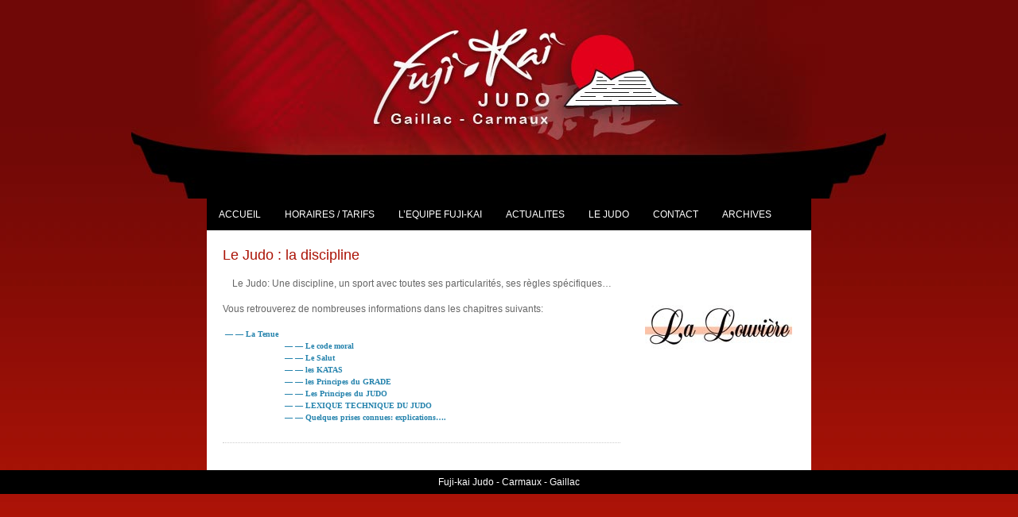

--- FILE ---
content_type: text/html; charset=UTF-8
request_url: http://www.fujikai-judo.com/presentation/le-judo-la-discipline/
body_size: 8489
content:
<!DOCTYPE html PUBLIC "-//W3C//DTD XHTML 1.0 Transitional//EN" "http://www.w3.org/TR/xhtml1/DTD/xhtml1-transitional.dtd">

<html xmlns="http://www.w3.org/1999/xhtml">

<head profile="http://gmpg.org/xfn/1">

	<title>Le Judo : la discipline </title>

	<meta http-equiv="Content-Type" content="text/html; charset=UTF-8" />

	<meta name="description" content="Bienvenue sur le site du Fuji-Kaï Judo Carmaux Gaillac">

	<meta name="keywords" content="judo, self défense, fujikai, Fuji-Kaï, gaillac, carmaux, mirandol, stage judo, location tipi, carmaux, gaillac">

	<meta name="language" content="fr" />

	<meta name="robots" content="all" />

	

	<link rel="alternate" type="application/rss+xml" title="RSS 2.0" href="http://www.fujikai-judo.com/feed/" />

	<link rel="alternate" type="text/xml" title="RSS .92" href="http://www.fujikai-judo.com/feed/rss/" />

	<link rel="alternate" type="application/atom+xml" title="Atom 0.3" href="http://www.fujikai-judo.com/feed/atom/" />

	

	<link rel="pingback" href="http://www.fujikai-judo.com/xmlrpc.php" />

	<meta name='robots' content='max-image-preview:large' />
	<style>img:is([sizes="auto" i], [sizes^="auto," i]) { contain-intrinsic-size: 3000px 1500px }</style>
	<script type="text/javascript">
/* <![CDATA[ */
window._wpemojiSettings = {"baseUrl":"https:\/\/s.w.org\/images\/core\/emoji\/16.0.1\/72x72\/","ext":".png","svgUrl":"https:\/\/s.w.org\/images\/core\/emoji\/16.0.1\/svg\/","svgExt":".svg","source":{"concatemoji":"http:\/\/www.fujikai-judo.com\/wp-includes\/js\/wp-emoji-release.min.js?ver=6.8.3"}};
/*! This file is auto-generated */
!function(s,n){var o,i,e;function c(e){try{var t={supportTests:e,timestamp:(new Date).valueOf()};sessionStorage.setItem(o,JSON.stringify(t))}catch(e){}}function p(e,t,n){e.clearRect(0,0,e.canvas.width,e.canvas.height),e.fillText(t,0,0);var t=new Uint32Array(e.getImageData(0,0,e.canvas.width,e.canvas.height).data),a=(e.clearRect(0,0,e.canvas.width,e.canvas.height),e.fillText(n,0,0),new Uint32Array(e.getImageData(0,0,e.canvas.width,e.canvas.height).data));return t.every(function(e,t){return e===a[t]})}function u(e,t){e.clearRect(0,0,e.canvas.width,e.canvas.height),e.fillText(t,0,0);for(var n=e.getImageData(16,16,1,1),a=0;a<n.data.length;a++)if(0!==n.data[a])return!1;return!0}function f(e,t,n,a){switch(t){case"flag":return n(e,"\ud83c\udff3\ufe0f\u200d\u26a7\ufe0f","\ud83c\udff3\ufe0f\u200b\u26a7\ufe0f")?!1:!n(e,"\ud83c\udde8\ud83c\uddf6","\ud83c\udde8\u200b\ud83c\uddf6")&&!n(e,"\ud83c\udff4\udb40\udc67\udb40\udc62\udb40\udc65\udb40\udc6e\udb40\udc67\udb40\udc7f","\ud83c\udff4\u200b\udb40\udc67\u200b\udb40\udc62\u200b\udb40\udc65\u200b\udb40\udc6e\u200b\udb40\udc67\u200b\udb40\udc7f");case"emoji":return!a(e,"\ud83e\udedf")}return!1}function g(e,t,n,a){var r="undefined"!=typeof WorkerGlobalScope&&self instanceof WorkerGlobalScope?new OffscreenCanvas(300,150):s.createElement("canvas"),o=r.getContext("2d",{willReadFrequently:!0}),i=(o.textBaseline="top",o.font="600 32px Arial",{});return e.forEach(function(e){i[e]=t(o,e,n,a)}),i}function t(e){var t=s.createElement("script");t.src=e,t.defer=!0,s.head.appendChild(t)}"undefined"!=typeof Promise&&(o="wpEmojiSettingsSupports",i=["flag","emoji"],n.supports={everything:!0,everythingExceptFlag:!0},e=new Promise(function(e){s.addEventListener("DOMContentLoaded",e,{once:!0})}),new Promise(function(t){var n=function(){try{var e=JSON.parse(sessionStorage.getItem(o));if("object"==typeof e&&"number"==typeof e.timestamp&&(new Date).valueOf()<e.timestamp+604800&&"object"==typeof e.supportTests)return e.supportTests}catch(e){}return null}();if(!n){if("undefined"!=typeof Worker&&"undefined"!=typeof OffscreenCanvas&&"undefined"!=typeof URL&&URL.createObjectURL&&"undefined"!=typeof Blob)try{var e="postMessage("+g.toString()+"("+[JSON.stringify(i),f.toString(),p.toString(),u.toString()].join(",")+"));",a=new Blob([e],{type:"text/javascript"}),r=new Worker(URL.createObjectURL(a),{name:"wpTestEmojiSupports"});return void(r.onmessage=function(e){c(n=e.data),r.terminate(),t(n)})}catch(e){}c(n=g(i,f,p,u))}t(n)}).then(function(e){for(var t in e)n.supports[t]=e[t],n.supports.everything=n.supports.everything&&n.supports[t],"flag"!==t&&(n.supports.everythingExceptFlag=n.supports.everythingExceptFlag&&n.supports[t]);n.supports.everythingExceptFlag=n.supports.everythingExceptFlag&&!n.supports.flag,n.DOMReady=!1,n.readyCallback=function(){n.DOMReady=!0}}).then(function(){return e}).then(function(){var e;n.supports.everything||(n.readyCallback(),(e=n.source||{}).concatemoji?t(e.concatemoji):e.wpemoji&&e.twemoji&&(t(e.twemoji),t(e.wpemoji)))}))}((window,document),window._wpemojiSettings);
/* ]]> */
</script>
<style id='wp-emoji-styles-inline-css' type='text/css'>

	img.wp-smiley, img.emoji {
		display: inline !important;
		border: none !important;
		box-shadow: none !important;
		height: 1em !important;
		width: 1em !important;
		margin: 0 0.07em !important;
		vertical-align: -0.1em !important;
		background: none !important;
		padding: 0 !important;
	}
</style>
<link rel='stylesheet' id='wp-block-library-css' href='http://www.fujikai-judo.com/wp-includes/css/dist/block-library/style.min.css?ver=6.8.3' type='text/css' media='all' />
<style id='global-styles-inline-css' type='text/css'>
:root{--wp--preset--aspect-ratio--square: 1;--wp--preset--aspect-ratio--4-3: 4/3;--wp--preset--aspect-ratio--3-4: 3/4;--wp--preset--aspect-ratio--3-2: 3/2;--wp--preset--aspect-ratio--2-3: 2/3;--wp--preset--aspect-ratio--16-9: 16/9;--wp--preset--aspect-ratio--9-16: 9/16;--wp--preset--color--black: #000000;--wp--preset--color--cyan-bluish-gray: #abb8c3;--wp--preset--color--white: #ffffff;--wp--preset--color--pale-pink: #f78da7;--wp--preset--color--vivid-red: #cf2e2e;--wp--preset--color--luminous-vivid-orange: #ff6900;--wp--preset--color--luminous-vivid-amber: #fcb900;--wp--preset--color--light-green-cyan: #7bdcb5;--wp--preset--color--vivid-green-cyan: #00d084;--wp--preset--color--pale-cyan-blue: #8ed1fc;--wp--preset--color--vivid-cyan-blue: #0693e3;--wp--preset--color--vivid-purple: #9b51e0;--wp--preset--gradient--vivid-cyan-blue-to-vivid-purple: linear-gradient(135deg,rgba(6,147,227,1) 0%,rgb(155,81,224) 100%);--wp--preset--gradient--light-green-cyan-to-vivid-green-cyan: linear-gradient(135deg,rgb(122,220,180) 0%,rgb(0,208,130) 100%);--wp--preset--gradient--luminous-vivid-amber-to-luminous-vivid-orange: linear-gradient(135deg,rgba(252,185,0,1) 0%,rgba(255,105,0,1) 100%);--wp--preset--gradient--luminous-vivid-orange-to-vivid-red: linear-gradient(135deg,rgba(255,105,0,1) 0%,rgb(207,46,46) 100%);--wp--preset--gradient--very-light-gray-to-cyan-bluish-gray: linear-gradient(135deg,rgb(238,238,238) 0%,rgb(169,184,195) 100%);--wp--preset--gradient--cool-to-warm-spectrum: linear-gradient(135deg,rgb(74,234,220) 0%,rgb(151,120,209) 20%,rgb(207,42,186) 40%,rgb(238,44,130) 60%,rgb(251,105,98) 80%,rgb(254,248,76) 100%);--wp--preset--gradient--blush-light-purple: linear-gradient(135deg,rgb(255,206,236) 0%,rgb(152,150,240) 100%);--wp--preset--gradient--blush-bordeaux: linear-gradient(135deg,rgb(254,205,165) 0%,rgb(254,45,45) 50%,rgb(107,0,62) 100%);--wp--preset--gradient--luminous-dusk: linear-gradient(135deg,rgb(255,203,112) 0%,rgb(199,81,192) 50%,rgb(65,88,208) 100%);--wp--preset--gradient--pale-ocean: linear-gradient(135deg,rgb(255,245,203) 0%,rgb(182,227,212) 50%,rgb(51,167,181) 100%);--wp--preset--gradient--electric-grass: linear-gradient(135deg,rgb(202,248,128) 0%,rgb(113,206,126) 100%);--wp--preset--gradient--midnight: linear-gradient(135deg,rgb(2,3,129) 0%,rgb(40,116,252) 100%);--wp--preset--font-size--small: 13px;--wp--preset--font-size--medium: 20px;--wp--preset--font-size--large: 36px;--wp--preset--font-size--x-large: 42px;--wp--preset--font-family--kaushan-script: kaushan-script;--wp--preset--spacing--20: 0.44rem;--wp--preset--spacing--30: 0.67rem;--wp--preset--spacing--40: 1rem;--wp--preset--spacing--50: 1.5rem;--wp--preset--spacing--60: 2.25rem;--wp--preset--spacing--70: 3.38rem;--wp--preset--spacing--80: 5.06rem;--wp--preset--shadow--natural: 6px 6px 9px rgba(0, 0, 0, 0.2);--wp--preset--shadow--deep: 12px 12px 50px rgba(0, 0, 0, 0.4);--wp--preset--shadow--sharp: 6px 6px 0px rgba(0, 0, 0, 0.2);--wp--preset--shadow--outlined: 6px 6px 0px -3px rgba(255, 255, 255, 1), 6px 6px rgba(0, 0, 0, 1);--wp--preset--shadow--crisp: 6px 6px 0px rgba(0, 0, 0, 1);}:where(body) { margin: 0; }.wp-site-blocks > .alignleft { float: left; margin-right: 2em; }.wp-site-blocks > .alignright { float: right; margin-left: 2em; }.wp-site-blocks > .aligncenter { justify-content: center; margin-left: auto; margin-right: auto; }:where(.is-layout-flex){gap: 0.5em;}:where(.is-layout-grid){gap: 0.5em;}.is-layout-flow > .alignleft{float: left;margin-inline-start: 0;margin-inline-end: 2em;}.is-layout-flow > .alignright{float: right;margin-inline-start: 2em;margin-inline-end: 0;}.is-layout-flow > .aligncenter{margin-left: auto !important;margin-right: auto !important;}.is-layout-constrained > .alignleft{float: left;margin-inline-start: 0;margin-inline-end: 2em;}.is-layout-constrained > .alignright{float: right;margin-inline-start: 2em;margin-inline-end: 0;}.is-layout-constrained > .aligncenter{margin-left: auto !important;margin-right: auto !important;}.is-layout-constrained > :where(:not(.alignleft):not(.alignright):not(.alignfull)){margin-left: auto !important;margin-right: auto !important;}body .is-layout-flex{display: flex;}.is-layout-flex{flex-wrap: wrap;align-items: center;}.is-layout-flex > :is(*, div){margin: 0;}body .is-layout-grid{display: grid;}.is-layout-grid > :is(*, div){margin: 0;}body{padding-top: 0px;padding-right: 0px;padding-bottom: 0px;padding-left: 0px;}a:where(:not(.wp-element-button)){text-decoration: underline;}:root :where(.wp-element-button, .wp-block-button__link){background-color: #32373c;border-width: 0;color: #fff;font-family: inherit;font-size: inherit;line-height: inherit;padding: calc(0.667em + 2px) calc(1.333em + 2px);text-decoration: none;}.has-black-color{color: var(--wp--preset--color--black) !important;}.has-cyan-bluish-gray-color{color: var(--wp--preset--color--cyan-bluish-gray) !important;}.has-white-color{color: var(--wp--preset--color--white) !important;}.has-pale-pink-color{color: var(--wp--preset--color--pale-pink) !important;}.has-vivid-red-color{color: var(--wp--preset--color--vivid-red) !important;}.has-luminous-vivid-orange-color{color: var(--wp--preset--color--luminous-vivid-orange) !important;}.has-luminous-vivid-amber-color{color: var(--wp--preset--color--luminous-vivid-amber) !important;}.has-light-green-cyan-color{color: var(--wp--preset--color--light-green-cyan) !important;}.has-vivid-green-cyan-color{color: var(--wp--preset--color--vivid-green-cyan) !important;}.has-pale-cyan-blue-color{color: var(--wp--preset--color--pale-cyan-blue) !important;}.has-vivid-cyan-blue-color{color: var(--wp--preset--color--vivid-cyan-blue) !important;}.has-vivid-purple-color{color: var(--wp--preset--color--vivid-purple) !important;}.has-black-background-color{background-color: var(--wp--preset--color--black) !important;}.has-cyan-bluish-gray-background-color{background-color: var(--wp--preset--color--cyan-bluish-gray) !important;}.has-white-background-color{background-color: var(--wp--preset--color--white) !important;}.has-pale-pink-background-color{background-color: var(--wp--preset--color--pale-pink) !important;}.has-vivid-red-background-color{background-color: var(--wp--preset--color--vivid-red) !important;}.has-luminous-vivid-orange-background-color{background-color: var(--wp--preset--color--luminous-vivid-orange) !important;}.has-luminous-vivid-amber-background-color{background-color: var(--wp--preset--color--luminous-vivid-amber) !important;}.has-light-green-cyan-background-color{background-color: var(--wp--preset--color--light-green-cyan) !important;}.has-vivid-green-cyan-background-color{background-color: var(--wp--preset--color--vivid-green-cyan) !important;}.has-pale-cyan-blue-background-color{background-color: var(--wp--preset--color--pale-cyan-blue) !important;}.has-vivid-cyan-blue-background-color{background-color: var(--wp--preset--color--vivid-cyan-blue) !important;}.has-vivid-purple-background-color{background-color: var(--wp--preset--color--vivid-purple) !important;}.has-black-border-color{border-color: var(--wp--preset--color--black) !important;}.has-cyan-bluish-gray-border-color{border-color: var(--wp--preset--color--cyan-bluish-gray) !important;}.has-white-border-color{border-color: var(--wp--preset--color--white) !important;}.has-pale-pink-border-color{border-color: var(--wp--preset--color--pale-pink) !important;}.has-vivid-red-border-color{border-color: var(--wp--preset--color--vivid-red) !important;}.has-luminous-vivid-orange-border-color{border-color: var(--wp--preset--color--luminous-vivid-orange) !important;}.has-luminous-vivid-amber-border-color{border-color: var(--wp--preset--color--luminous-vivid-amber) !important;}.has-light-green-cyan-border-color{border-color: var(--wp--preset--color--light-green-cyan) !important;}.has-vivid-green-cyan-border-color{border-color: var(--wp--preset--color--vivid-green-cyan) !important;}.has-pale-cyan-blue-border-color{border-color: var(--wp--preset--color--pale-cyan-blue) !important;}.has-vivid-cyan-blue-border-color{border-color: var(--wp--preset--color--vivid-cyan-blue) !important;}.has-vivid-purple-border-color{border-color: var(--wp--preset--color--vivid-purple) !important;}.has-vivid-cyan-blue-to-vivid-purple-gradient-background{background: var(--wp--preset--gradient--vivid-cyan-blue-to-vivid-purple) !important;}.has-light-green-cyan-to-vivid-green-cyan-gradient-background{background: var(--wp--preset--gradient--light-green-cyan-to-vivid-green-cyan) !important;}.has-luminous-vivid-amber-to-luminous-vivid-orange-gradient-background{background: var(--wp--preset--gradient--luminous-vivid-amber-to-luminous-vivid-orange) !important;}.has-luminous-vivid-orange-to-vivid-red-gradient-background{background: var(--wp--preset--gradient--luminous-vivid-orange-to-vivid-red) !important;}.has-very-light-gray-to-cyan-bluish-gray-gradient-background{background: var(--wp--preset--gradient--very-light-gray-to-cyan-bluish-gray) !important;}.has-cool-to-warm-spectrum-gradient-background{background: var(--wp--preset--gradient--cool-to-warm-spectrum) !important;}.has-blush-light-purple-gradient-background{background: var(--wp--preset--gradient--blush-light-purple) !important;}.has-blush-bordeaux-gradient-background{background: var(--wp--preset--gradient--blush-bordeaux) !important;}.has-luminous-dusk-gradient-background{background: var(--wp--preset--gradient--luminous-dusk) !important;}.has-pale-ocean-gradient-background{background: var(--wp--preset--gradient--pale-ocean) !important;}.has-electric-grass-gradient-background{background: var(--wp--preset--gradient--electric-grass) !important;}.has-midnight-gradient-background{background: var(--wp--preset--gradient--midnight) !important;}.has-small-font-size{font-size: var(--wp--preset--font-size--small) !important;}.has-medium-font-size{font-size: var(--wp--preset--font-size--medium) !important;}.has-large-font-size{font-size: var(--wp--preset--font-size--large) !important;}.has-x-large-font-size{font-size: var(--wp--preset--font-size--x-large) !important;}.has-kaushan-script-font-family{font-family: var(--wp--preset--font-family--kaushan-script) !important;}
:where(.wp-block-post-template.is-layout-flex){gap: 1.25em;}:where(.wp-block-post-template.is-layout-grid){gap: 1.25em;}
:where(.wp-block-columns.is-layout-flex){gap: 2em;}:where(.wp-block-columns.is-layout-grid){gap: 2em;}
:root :where(.wp-block-pullquote){font-size: 1.5em;line-height: 1.6;}
</style>
<link rel='stylesheet' id='uaf_client_css-css' href='http://www.fujikai-judo.com/wp-content/uploads/useanyfont/uaf.css?ver=1764396818' type='text/css' media='all' />
<link rel='stylesheet' id='custom-style-css' href='http://www.fujikai-judo.com/wp-content/themes/fujikaijudo/style.css?ver=2.1' type='text/css' media='all' />
<link rel="https://api.w.org/" href="http://www.fujikai-judo.com/wp-json/" /><link rel="alternate" title="JSON" type="application/json" href="http://www.fujikai-judo.com/wp-json/wp/v2/pages/199" /><link rel="EditURI" type="application/rsd+xml" title="RSD" href="http://www.fujikai-judo.com/xmlrpc.php?rsd" />
<link rel="canonical" href="http://www.fujikai-judo.com/presentation/le-judo-la-discipline/" />
<link rel='shortlink' href='http://www.fujikai-judo.com/?p=199' />
<link rel="alternate" title="oEmbed (JSON)" type="application/json+oembed" href="http://www.fujikai-judo.com/wp-json/oembed/1.0/embed?url=http%3A%2F%2Fwww.fujikai-judo.com%2Fpresentation%2Fle-judo-la-discipline%2F" />
<link rel="alternate" title="oEmbed (XML)" type="text/xml+oembed" href="http://www.fujikai-judo.com/wp-json/oembed/1.0/embed?url=http%3A%2F%2Fwww.fujikai-judo.com%2Fpresentation%2Fle-judo-la-discipline%2F&#038;format=xml" />
<style class='wp-fonts-local' type='text/css'>
@font-face{font-family:kaushan-script;font-style:normal;font-weight:400;font-display:fallback;src:url('http://www.fujikai-judo.com/wp-content/uploads/useanyfont/4072Kaushan-Script.woff2') format('woff2');}
</style>

</head>

<body>




<div class="header1">

	<div class="header2">

		<div class="header3">

			<div id="header_wrapper">

				<div id="header">

					<div id="header_container">

						<a href="http://www.fujikai-judo.com" title="Fuji-Kaï Judo | Gaillac" id="logo"></a>

						<h1><a href="http://www.fujikai-judo.com" title="Fuji-Kaï Judo | Gaillac">Fuji-Kaï Judo</a></h1>

						<div class="description">

							Gaillac
						</div>

					</div>

				</div>

			</div>

		</div>

	</div>

</div>



<div class="mainmenu1">

	<div class="mainmenu2">

		<div class="mainmenu3">

			<div id="mainmenu_wrapper">

				<div id="mainmenu">

					<div class="main-menu"><ul id="menu-menu-principal" class="menu"><li id="menu-item-4776" class="menu-item menu-item-type-custom menu-item-object-custom menu-item-home menu-item-4776"><a href="http://www.fujikai-judo.com/">ACCUEIL</a></li>
<li id="menu-item-4778" class="menu-item menu-item-type-post_type menu-item-object-page menu-item-4778"><a href="http://www.fujikai-judo.com/a-propos/nos-differents-cours/">HORAIRES / TARIFS</a></li>
<li id="menu-item-4781" class="menu-item menu-item-type-post_type menu-item-object-page menu-item-4781"><a href="http://www.fujikai-judo.com/a-propos/nos-profs-nos-dirigeants/lequipe-fuji-kai/">L&rsquo;EQUIPE FUJI-KAI</a></li>
<li id="menu-item-5209" class="menu-item menu-item-type-post_type menu-item-object-page menu-item-5209"><a href="http://www.fujikai-judo.com/articles/">ACTUALITES</a></li>
<li id="menu-item-4783" class="menu-item menu-item-type-post_type menu-item-object-page current-page-ancestor current-menu-ancestor current-menu-parent current-page-parent current_page_parent current_page_ancestor menu-item-has-children menu-item-4783"><a href="http://www.fujikai-judo.com/presentation/">LE JUDO</a>
<ul class="sub-menu">
	<li id="menu-item-4784" class="menu-item menu-item-type-post_type menu-item-object-page menu-item-has-children menu-item-4784"><a href="http://www.fujikai-judo.com/presentation/historique/">Historique</a>
	<ul class="sub-menu">
		<li id="menu-item-4785" class="menu-item menu-item-type-post_type menu-item-object-page menu-item-4785"><a href="http://www.fujikai-judo.com/presentation/historique/biographie-de-jigoro-kano-shihan/">Biographie de Jigoro Kano Shihan</a></li>
		<li id="menu-item-4786" class="menu-item menu-item-type-post_type menu-item-object-page menu-item-4786"><a href="http://www.fujikai-judo.com/presentation/historique/dates-clefs-du-judo/">Dates Clefs du Judo</a></li>
		<li id="menu-item-4787" class="menu-item menu-item-type-post_type menu-item-object-page menu-item-4787"><a href="http://www.fujikai-judo.com/presentation/historique/larrivee-du-judo-en-france/">L’arrivée du Judo en France</a></li>
		<li id="menu-item-4862" class="menu-item menu-item-type-post_type menu-item-object-page menu-item-4862"><a href="http://www.fujikai-judo.com/presentation/historique/championnats-du-monde-de-judo-wikipedia/">Championnats du monde de judo (wikipedia)</a></li>
	</ul>
</li>
	<li id="menu-item-4788" class="menu-item menu-item-type-post_type menu-item-object-page current-menu-item page_item page-item-199 current_page_item menu-item-has-children menu-item-4788"><a href="http://www.fujikai-judo.com/presentation/le-judo-la-discipline/" aria-current="page">Le Judo : la discipline</a>
	<ul class="sub-menu">
		<li id="menu-item-4789" class="menu-item menu-item-type-post_type menu-item-object-page menu-item-4789"><a href="http://www.fujikai-judo.com/presentation/le-judo-la-discipline/les-principes-du-judo/">Les Principes du JUDO</a></li>
		<li id="menu-item-4865" class="menu-item menu-item-type-post_type menu-item-object-page menu-item-4865"><a href="http://www.fujikai-judo.com/presentation/le-judo-la-discipline/quelques-techniques-judo-illustrees-par-grade/">Quelques Techniques Judo Illustrées par grade</a></li>
		<li id="menu-item-4866" class="menu-item menu-item-type-post_type menu-item-object-page menu-item-4866"><a href="http://www.fujikai-judo.com/presentation/le-judo-la-discipline/les-principes-du-grade/">les Principes du GRADE</a></li>
		<li id="menu-item-4868" class="menu-item menu-item-type-post_type menu-item-object-page menu-item-4868"><a href="http://www.fujikai-judo.com/presentation/le-judo-la-discipline/le-code-moral/">Le code moral</a></li>
		<li id="menu-item-4867" class="menu-item menu-item-type-post_type menu-item-object-page menu-item-4867"><a href="http://www.fujikai-judo.com/presentation/le-judo-la-discipline/la-tenue/">La Tenue</a></li>
		<li id="menu-item-4869" class="menu-item menu-item-type-post_type menu-item-object-page menu-item-4869"><a href="http://www.fujikai-judo.com/presentation/le-judo-la-discipline/le-salut/">Le Salut</a></li>
		<li id="menu-item-4864" class="menu-item menu-item-type-post_type menu-item-object-page menu-item-4864"><a href="http://www.fujikai-judo.com/presentation/le-judo-la-discipline/les-katas/">les KATAS</a></li>
		<li id="menu-item-4863" class="menu-item menu-item-type-post_type menu-item-object-page menu-item-4863"><a href="http://www.fujikai-judo.com/presentation/le-judo-la-discipline/quelques-prises-connues-explications/">Quelques prises connues : explications…</a></li>
		<li id="menu-item-4870" class="menu-item menu-item-type-post_type menu-item-object-page menu-item-4870"><a href="http://www.fujikai-judo.com/presentation/le-judo-la-discipline/lexique-technique-du-judo/">LEXIQUE</a></li>
	</ul>
</li>
	<li id="menu-item-4791" class="menu-item menu-item-type-post_type menu-item-object-page menu-item-4791"><a href="http://www.fujikai-judo.com/la-competition/arbitrage/">ARBITRAGE</a></li>
	<li id="menu-item-4855" class="menu-item menu-item-type-post_type menu-item-object-page menu-item-has-children menu-item-4855"><a href="http://www.fujikai-judo.com/presentation/jeux-judo/">JUDO LUDIQUE</a>
	<ul class="sub-menu">
		<li id="menu-item-4858" class="menu-item menu-item-type-post_type menu-item-object-page menu-item-4858"><a href="http://www.fujikai-judo.com/presentation/jeux-judo/quizz/">Quizz</a></li>
		<li id="menu-item-4856" class="menu-item menu-item-type-post_type menu-item-object-page menu-item-4856"><a href="http://www.fujikai-judo.com/presentation/jeux-judo/timbres-de-collection-judo/">Timbres de collection Judo</a></li>
		<li id="menu-item-4857" class="menu-item menu-item-type-post_type menu-item-object-page menu-item-4857"><a href="http://www.fujikai-judo.com/presentation/jeux-judo/coloriages-fuji-kai/">Coloriages Fuji Kaï</a></li>
		<li id="menu-item-4859" class="menu-item menu-item-type-post_type menu-item-object-page menu-item-4859"><a href="http://www.fujikai-judo.com/presentation/jeux-judo/dictons/">Dictons</a></li>
		<li id="menu-item-4860" class="menu-item menu-item-type-post_type menu-item-object-page menu-item-4860"><a href="http://www.fujikai-judo.com/presentation/jeux-judo/apprendre-a-compter-japonais/">Apprendre à compter japonais</a></li>
	</ul>
</li>
</ul>
</li>
<li id="menu-item-5292" class="menu-item menu-item-type-post_type menu-item-object-page menu-item-5292"><a href="http://www.fujikai-judo.com/contact/">CONTACT</a></li>
<li id="menu-item-4845" class="menu-item menu-item-type-post_type menu-item-object-page menu-item-has-children menu-item-4845"><a href="http://www.fujikai-judo.com/animations-judo/archives/">ARCHIVES</a>
<ul class="sub-menu">
	<li id="menu-item-4899" class="menu-item menu-item-type-post_type menu-item-object-page menu-item-has-children menu-item-4899"><a href="http://www.fujikai-judo.com/photos-archives-judo-fuji-kai/">PHOTOS</a>
	<ul class="sub-menu">
		<li id="menu-item-4894" class="menu-item menu-item-type-post_type menu-item-object-page menu-item-4894"><a href="http://www.fujikai-judo.com/photos-archives-judo-fuji-kai/photos-archives-2009-a-2011/">Photos archives 2009 à 2011</a></li>
		<li id="menu-item-4897" class="menu-item menu-item-type-post_type menu-item-object-page menu-item-4897"><a href="http://www.fujikai-judo.com/photos-archives-judo-fuji-kai/photos-23-novembre-2008/">Photos 23 Novembre 2008</a></li>
		<li id="menu-item-4895" class="menu-item menu-item-type-post_type menu-item-object-page menu-item-4895"><a href="http://www.fujikai-judo.com/photos-archives-judo-fuji-kai/photos-archives-2000-a-2008/">Photos archives 2000 à 2008</a></li>
		<li id="menu-item-4898" class="menu-item menu-item-type-post_type menu-item-object-page menu-item-4898"><a href="http://www.fujikai-judo.com/photos-archives-judo-fuji-kai/photos-archives/">Photos archives 1968 à 2000</a></li>
	</ul>
</li>
	<li id="menu-item-4815" class="menu-item menu-item-type-post_type menu-item-object-page menu-item-has-children menu-item-4815"><a href="http://www.fujikai-judo.com/animations-judo/archives/calendrier-fuji-kai/">Calendrier par club</a>
	<ul class="sub-menu">
		<li id="menu-item-4794" class="menu-item menu-item-type-post_type menu-item-object-page menu-item-4794"><a href="http://www.fujikai-judo.com/la-competition/calendrier-club-2012-2013/">Calendrier Club 2012 2013</a></li>
	</ul>
</li>
	<li id="menu-item-4848" class="menu-item menu-item-type-post_type menu-item-object-page menu-item-4848"><a href="http://www.fujikai-judo.com/animations-judo/archives/demonstration-katas-mirandol/">Démonstration KATAS Mirandol 2008</a></li>
	<li id="menu-item-4849" class="menu-item menu-item-type-post_type menu-item-object-page menu-item-4849"><a href="http://www.fujikai-judo.com/animations-judo/archives/introduction-dhorace-1er-professeur-du-club-a-pichery/">Introduction d’Horace 1er professeur du club à Pichery</a></li>
	<li id="menu-item-4850" class="menu-item menu-item-type-post_type menu-item-object-page menu-item-4850"><a href="http://www.fujikai-judo.com/animations-judo/archives/participation-a-la-fete-des-sports/">Participation à la fête des sports</a></li>
	<li id="menu-item-4851" class="menu-item menu-item-type-post_type menu-item-object-page menu-item-4851"><a href="http://www.fujikai-judo.com/animations-judo/archives/queslques-podiums-depuis-la-rentree/">Quelques Podiums en 2008 2009</a></li>
	<li id="menu-item-4852" class="menu-item menu-item-type-post_type menu-item-object-page menu-item-4852"><a href="http://www.fujikai-judo.com/animations-judo/archives/resultats-2007-2008/">Résultats 2007 2008</a></li>
</ul>
</li>
</ul></div>
				</div>

			</div>

			<div id="infobox_wrapper">

				<div id="infobox">

					
						This text may be edited by adding a text widget to the 'Mainmenu shadow' widget area.

					
				</div>

			</div>

		</div>

	</div>

</div>



<div class="wrapper2">

	<div class="wrapper3">

		<div class="wrapper4">

			<div id="contentwrapper_outer">

				<div id="contentwrapper">






<div id="sidebar_right">

	<!-- Widget -->
	
	<!-- Flashfader -->
	
	<!-- Carousel -->
		<div class="side-carousel">
		<ul class="carousel-items"><li class="carousel-item"><img src="http://www.fujikai-judo.com/wp-content/themes/fujikaijudo/slider/1229442695.jpg" alt="1229442695.jpg"/></li><li class="carousel-item"><img src="http://www.fujikai-judo.com/wp-content/themes/fujikaijudo/slider/1229680333.jpg" alt="1229680333.jpg"/></li><li class="carousel-item"><img src="http://www.fujikai-judo.com/wp-content/themes/fujikaijudo/slider/1229442702.jpg" alt="1229442702.jpg"/></li><li class="carousel-item"><img src="http://www.fujikai-judo.com/wp-content/themes/fujikaijudo/slider/1229442718.jpg" alt="1229442718.jpg"/></li><li class="carousel-item"><img src="http://www.fujikai-judo.com/wp-content/themes/fujikaijudo/slider/1287176049.jpg" alt="1287176049.jpg"/></li><li class="carousel-item"><img src="http://www.fujikai-judo.com/wp-content/themes/fujikaijudo/slider/1403639655.jpg" alt="1403639655.jpg"/></li><li class="carousel-item"><img src="http://www.fujikai-judo.com/wp-content/themes/fujikaijudo/slider/1229442731.jpg" alt="1229442731.jpg"/></li></ul>
	</div>
	
</div>

	<div id="maincontent">
  	
  	<div class="post">
			<h2><a href="http://www.fujikai-judo.com/presentation/le-judo-la-discipline/" rel="bookmark" title="Permanent Link to Le Judo : la discipline">Le Judo : la discipline</a></h2>
			<div class="postcontent">
				
<p style="text-align: center;">Le Judo: Une discipline, un sport avec toutes ses particularités, ses règles spécifiques&#8230;</p>
<p>Vous retrouverez de nombreuses informations dans les chapitres suivants:</p>
<table class="widefat" border="0">
<tbody>
<tr id="page-419" class="alternate">
<td><strong>       <a class="row-title" title="Modifier &quot;La Tenue&quot;" href="http://www.fujikai-judo.com//wp-admin/page.php?action=edit&amp;post=419"><span style="font-size: x-small; color: #2583ad;">— — La Tenue</span></a></strong></td>
<td><a href="http://www.fujikai-judo.com//wp-admin/edit-pages.php?author=1"></a></td>
<td class="num"></td>
<td><a title="Voir &quot;La Tenue&quot;" rel="permalink" href="http://www.fujikai-judo.com//?page_id=419"></a></td>
</tr>
<tr id="page-467">
<th class="check-column" scope="row"></th>
<td><abbr title="2008/11/18 23:06:40" /></td>
<td><strong><a class="row-title" title="Modifier &quot;Le code moral&quot;" href="http://www.fujikai-judo.com//wp-admin/page.php?action=edit&amp;post=467"><span style="font-size: x-small; color: #2583ad;">— — Le code moral</span></a></strong></td>
<td><a href="http://www.fujikai-judo.com//wp-admin/edit-pages.php?author=1"></a></td>
<td class="num"></td>
<td><a title="Voir &quot;Le code moral&quot;" rel="permalink" href="http://www.fujikai-judo.com//?page_id=467"></a></td>
</tr>
<tr id="page-386" class="alternate">
<th class="check-column" scope="row"></th>
<td><abbr title="2008/11/14 11:46:51" /></td>
<td><strong><a class="row-title" title="Modifier &quot;Le Salut&quot;" href="http://www.fujikai-judo.com//wp-admin/page.php?action=edit&amp;post=386"><span style="font-size: x-small; color: #2583ad;">— — Le Salut</span></a></strong></td>
<td><a href="http://www.fujikai-judo.com//wp-admin/edit-pages.php?author=1"></a></td>
<td class="num"></td>
<td><a title="Voir &quot;Le Salut&quot;" rel="permalink" href="http://www.fujikai-judo.com//?page_id=386"></a></td>
</tr>
<tr id="page-201">
<th class="check-column" scope="row"></th>
<td><abbr title="2008/11/13 1:56:35" /></td>
<td><strong><a class="row-title" title="Modifier &quot;les KATAS&quot;" href="http://www.fujikai-judo.com//wp-admin/page.php?action=edit&amp;post=201"><span style="font-size: x-small; color: #2583ad;">— — les KATAS</span></a></strong></td>
<td><a href="http://www.fujikai-judo.com//wp-admin/edit-pages.php?author=1"></a></td>
<td class="num"></td>
<td><a title="Voir &quot;les KATAS&quot;" rel="permalink" href="http://www.fujikai-judo.com//?page_id=201"></a></td>
</tr>
<tr id="page-425" class="alternate">
<th class="check-column" scope="row"></th>
<td><abbr title="2008/11/17 10:02:57" /></td>
<td><strong><a class="row-title" title="Modifier &quot;les Principes du GRADE&quot;" href="http://www.fujikai-judo.com//wp-admin/page.php?action=edit&amp;post=425"><span style="font-size: x-small; color: #2583ad;">— — les Principes du GRADE</span></a></strong></td>
<td><a href="http://www.fujikai-judo.com//wp-admin/edit-pages.php?author=1"></a></td>
<td class="num"></td>
<td><a title="Voir &quot;les Principes du GRADE&quot;" rel="permalink" href="http://www.fujikai-judo.com//?page_id=425"></a></td>
</tr>
<tr id="page-396">
<th class="check-column" scope="row"></th>
<td><abbr title="2008/11/14 11:52:31" /></td>
<td><strong><a class="row-title" title="Modifier &quot;Les Principes du JUDO&quot;" href="http://www.fujikai-judo.com//wp-admin/page.php?action=edit&amp;post=396"><span style="font-size: x-small; color: #2583ad;">— — Les Principes du JUDO</span></a></strong></td>
<td><a href="http://www.fujikai-judo.com//wp-admin/edit-pages.php?author=1"></a></td>
<td class="num"></td>
<td><a title="Voir &quot;Les Principes du JUDO&quot;" rel="permalink" href="http://www.fujikai-judo.com//?page_id=396"></a></td>
</tr>
<tr id="page-402" class="alternate">
<th class="check-column" scope="row"></th>
<td><abbr title="2008/11/14 11:56:55" /></td>
<td><strong><a class="row-title" title="Modifier &quot;LEXIQUE TECHNIQUE DU JUDO&quot;" href="http://www.fujikai-judo.com//wp-admin/page.php?action=edit&amp;post=402"><span style="font-size: x-small; color: #2583ad;">— — LEXIQUE TECHNIQUE DU JUDO</span></a></strong></td>
<td><a href="http://www.fujikai-judo.com//wp-admin/edit-pages.php?author=1"></a></td>
<td class="num"></td>
<td><a title="Voir &quot;LEXIQUE TECHNIQUE DU JUDO&quot;" rel="permalink" href="http://www.fujikai-judo.com//?page_id=402"></a></td>
</tr>
<tr id="page-434">
<th class="check-column" scope="row"></th>
<td><abbr title="2008/11/14 16:59:37" /></td>
<td><strong><a class="row-title" title="Modifier &quot;Quelques prises connues: explications….&quot;" href="http://www.fujikai-judo.com//wp-admin/page.php?action=edit&amp;post=434"><span style="font-size: x-small; color: #2583ad;">— — Quelques prises connues: explications….</span></a></strong></td>
</tr>
</tbody>
</table>

			</div>
			<div class="postinfo">
				
			</div>
		</div>
		
		
		
		
		<div class="nextprevpage"></div>
		
	</div>

					<div class="clear"></div>
				</div>
			</div>
		</div>
	</div>
</div>


<div class="footer1">
	<div class="footer2">
		<div class="footer3">
			<div id="footer">
				<!-- PLEASE DO NOT REMOVE THE FOOTER LINKS -->
				Fuji-kai Judo - Carmaux - Gaillac
			</div>
		</div>
	</div>
</div>

<script type="speculationrules">
{"prefetch":[{"source":"document","where":{"and":[{"href_matches":"\/*"},{"not":{"href_matches":["\/wp-*.php","\/wp-admin\/*","\/wp-content\/uploads\/*","\/wp-content\/*","\/wp-content\/plugins\/*","\/wp-content\/themes\/fujikaijudo\/*","\/*\\?(.+)"]}},{"not":{"selector_matches":"a[rel~=\"nofollow\"]"}},{"not":{"selector_matches":".no-prefetch, .no-prefetch a"}}]},"eagerness":"conservative"}]}
</script>

</body>
</html>



--- FILE ---
content_type: text/css
request_url: http://www.fujikai-judo.com/wp-content/themes/fujikaijudo/style.css?ver=2.1
body_size: 2785
content:
/*



	Theme Name: Fuji-Kai Judo

	Theme URI:

	Description: Theme Fuji-Kai Judo

	Version: 2.2

	Author:

	Author URI:









*/





body {background: #b81506 url('images/background_page.jpg') 0 0 repeat-x; margin:0;padding:0}



* html .post{height:1%}



#header_wrapper {margin:0 auto; width:950px; height:250px; padding:0; }

#header {height:250px; width:950px; background:url('images/bandeau_header.jpg') 0 0 no-repeat #ffffff;}

#header_container {margin:0 auto;width:85%}

#logo {display:block;margin:0 auto 0 0;position:relative;top:15px; left: 250px;width:400px;height:161px; z-index: 100;}



.description {display:none}



#infobox_wrapper {width:100%;background-color:#1E85D9; display: none;}

#infobox {margin:0 auto;width:85%	;font-family:verdana,sans-serif;font-size:0.75em;color:#FFFFFF;font-weight:normal;font-style:normal;text-decoration:none;letter-spacing:0em;line-height:1.5em;padding:30px 10px}

#infobox #searchform {float:right}

#infobox li {font-family:verdana,sans-serif;font-size:1em;color:#FFFFFF;font-weight:normal;font-style:normal;text-decoration:none;letter-spacing:0em}

#infobox a {color:#FFFFFF;text-decoration:none}

#infobox h3 {font-family:verdana,sans-serif;font-size:1.2em;color:#FFFFFF;font-weight:normal;font-style:normal;text-decoration:none;letter-spacing:0em}



h1 {display:none}

h1 a {color:#FFFFFF;text-decoration:none}

h1 a:hover {color:#FFFFFF;text-decoration:none}



#mainmenu_wrapper {width:100%; height:40px;}

#mainmenu {background-color:#000000;}
#mainmenu .main-menu { height:40px; }

#mainmenu, #mainmenu_multilevel {width:760px; margin:0 auto;}



#mainmenu ul {margin:0;padding:0;list-style:none;
	-webkit-transition:opacity .4s ease;
	   -moz-transition:opacity .4s ease;
	    -ms-transition:opacity .4s ease;
	        transition:opacity .4s ease; }

#mainmenu li {z-index:10;letter-spacing:0em;font-weight:normal;font-size:12px;margin:0;padding:0;float:left;font-family:verdana,sans-serif;position:relative;
	-webkit-transition:opacity .4s ease, background .2s ease;
	   -moz-transition:opacity .4s ease, background .2s ease;
	    -ms-transition:opacity .4s ease, background .2s ease;
	        transition:opacity .4s ease, background .2s ease; }

#mainmenu li:hover,#mainmenu li.sfhover {background:#000000;}

#mainmenu li a {text-decoration:none;display:block;padding:0 15px;line-height:40px;color:#ffffff}

#mainmenu li a:hover {text-decoration:none;color:#ffffff}



#mainmenu ul ul {position:absolute;left:-999em;width:120px;opacity:0;}

#mainmenu li:hover ul,#mainmenu li.sfhover ul {left:auto;opacity:1;}
#mainmenu li:hover ul ul {opacity:0;}

#mainmenu ul ul li a {padding:4px 10px;text-transform:normal;}

#mainmenu ul ul li {z-index:10;width:120px;background:#000000;font-family:helvetica,sans-serif;font-size:12px;font-weight:normal;font-style:normal;border-top:1px solid #cccccc;}
#mainmenu ul ul ul li:first-of-type {border-top-width:0;}
#mainmenu ul ul ul li {border-left:1px solid #cccccc;}

#mainmenu ul ul li a {line-height:1.5em;color:#fff;text-decoration:none}

#mainmenu ul ul li:hover a,#mainmenu ul ul li.sfhover a {color:#FFFFFF;text-decoration:none}

#mainmenu ul ul li:hover li a,#mainmenu ul ul li.sfhover li a {/*color:#666666;*/}

#mainmenu ul ul li:hover li a:hover,#mainmenu ul ul li.sfhover li a:hover {color:#FFFFFF}

#mainmenu ul ul li:hover,#mainmenu ul ul li.sfhover {background:#700806;}

#mainmenu ul ul ul li {font-size:1em;opacity:1;}
#mainmenu ul ul ul,
#mainmenu ul ul ul ul {position:absolute;margin-left:-999em;top:0;width:120px;opacity:0;}
#mainmenu ul ul ul ul li {opacity:0;}
#mainmenu ul ul ul li:hover ul li {opacity:1;}

#mainmenu li li:hover ul,#mainmenu li li.sfhover ul,#mainmenu li li li:hover ul,#mainmenu li li li.sfhover ul {margin-left:120px;margin-top:0;opacity:1;}

#mainmenu ul ul li:hover li a,#mainmenu ul ul li.sfhover li a {text-decoration:none}

#mainmenu ul ul li li:hover a,#mainmenu ul ul li li.sfhover a {color:#FFFFFF;text-decoration:none}





#sidebar_left {float:left;position:relative;left:-0px;width:200px;margin-left:-220px;padding:0 10px 10px 10px; display: none;}

#sidebar_right {float:right; position:relative; width: 200px; right:-1px; margin-right:-500px; padding:10px;}

#sidebar_left, #sidebar_right {color:#666666;display:inline; width:200px; margin-right:0;}

#sidebar_left div, #sidebar_right div {font-size:0.75em;color:#666666;font-family:;;font-style:normal}

#sidebar_left div a, #sidebar_right div a {color:#ab1306;text-decoration:none}



#sidebar_left div a:hover, #sidebar_right div a:hover {color:#866b62;text-decoration:underlined}



#sidebar_left li a,#sidebar_right li a {text-decoration:none;color:#ab1306;height:100%;padding:0em 0;line-height:1.5em;padding:0 px;color:#666666;background:}

#sidebar_left li a:hover,#sidebar_right li a:hover {color:#866b62;text-decoration:underline;background:}

#sidebar_left li,#sidebar_right li {font-family:;font-size:0.75em;color:#666666;}

#sidebar_left li li,#sidebar_right li li {font-size:1em;color:#666666;font-family:helvetica,sans-serif;padding:0px}

#sidebar_left ul,#sidebar_right ul {list-style-type:none}

#sidebar_left p, #sidebar_right p, #maincontent p {letter-spacing:0em;line-height:1.375em;padding:0.1875em 0 0.1875em 0;font-size:0.75em;color:#666666;font-family:helvetica,sans-serif}

#sidebar_left ul, #maincontent ul, #sidebar_right ul {margin:0;padding:0}

#sidebar_left, #sidebar_right {color:#666666;font-family:helvetica,sans-serif}

#sidebar_left input#s {width:100%}

#sidebar_left h3, #sidebar_right h3 {margin:0;padding:0.75em 0 0.75em 0;font-weight:normal;font-size:1.125em;color:#ab1306;font-family:tahoma,geneva,sans-serif;letter-spacing:0em;line-height:1.125em;background:}

#sidebar_left h3 a, sidebar_right h3 a {color:#ab1306;text-decoration:none;}

#sidebar_left h3 a:hover, sidebar_right h3 a:hover {color:#ab1306;text-decoration:underline;}

@keyframes carouselFade
	{
	0%   { opacity: 0; z-index: 100; }
	10%  { opacity: 1; }
	50%  { opacity: 1; }
	100% { opacity: 0; z-index: 1; }
	}
.side-carousel { margin:20px 0 0 0; overflow:hidden; }
.carousel-items { position:relative; width:auto; min-height:200px; }
.carousel-items .carousel-item { position:absolute; top:0; left:0; right:15px; opacity:0; animation-name:carouselFade; animation-duration:9s; animation-iteration-count:infinite; }
.carousel-items .carousel-item img { width:100%; height:auto; border-width:0; padding:0; }
.carousel-items .carousel-item:nth-child(1) { animation-delay:0s; }
.carousel-items .carousel-item:nth-child(2) { animation-delay:3s; }
.carousel-items .carousel-item:nth-child(3) { animation-delay:6s; }
.carousel-items .carousel-item:nth-child(4) { animation-delay:9s; }
.carousel-items .carousel-item:nth-child(5) { animation-delay:12s; }
.carousel-items .carousel-item:nth-child(6) { animation-delay:15s; }
.carousel-items .carousel-item:nth-child(7) { animation-delay:18s; }
.carousel-items .carousel-item:nth-child(8) { animation-delay:21s; }
.carousel-items .carousel-item:nth-child(9) { animation-delay:24s; }
.carousel-items .carousel-item:nth-child(10) { animation-delay:27s; }
.carousel-items .carousel-item:nth-child(11) { animation-delay:30s; }
.carousel-items .carousel-item:nth-child(12) { animation-delay:33s; }
.carousel-items .carousel-item:nth-child(13) { animation-delay:36s; }
.carousel-items .carousel-item:nth-child(14) { animation-delay:39s; }
.carousel-items .carousel-item:nth-child(15) { animation-delay:42s; }
.carousel-items .carousel-item:nth-child(16) { animation-delay:45s; }
.carousel-items .carousel-item:nth-child(17) { animation-delay:48s; }
.carousel-items .carousel-item:nth-child(18) { animation-delay:51s; }
.carousel-items .carousel-item:nth-child(19) { animation-delay:54s; }
.carousel-items .carousel-item:nth-child(20) { animation-delay:57s; }

h2 {margin:0;padding:0.625em 0 0.1875em 0;font-weight:normal;font-size:1.125em;color:#151515;font-family:tahoma,geneva,sans-serif;letter-spacing:0em;line-height:1.125em}

h3 {margin:0;padding:0.625em 0 0.375em 0;font-weight:bold;font-size:0.875em;color:#151515;font-family:tahoma,geneva,sans-serif;letter-spacing:0em;line-height:0.875em}

h4 {margin:0;padding:0.4375em 0 0.25em 0;font-weight:bold;font-size:0.875em;color:#151515;font-family:tahoma,geneva,sans-serif;letter-spacing:0em;line-height:0.875em}

h5 {margin:0;padding:0.375em 0 0.1875em 0;font-weight:bold;font-size:0.75em;color:#151515;font-family:tahoma,geneva,sans-serif;letter-spacing:0em;line-height:0.75em}

h6 {margin:0;padding:0.375em 0 0.1875em 0;font-weight:normal;font-size:0.75em;color:#151515;font-family:tahoma,geneva,sans-serif;letter-spacing:0em;line-height:0.75em}



h2 a {color:#ab1306;text-decoration:none;}

h2 a:hover {color:#ab1306;text-decoration:underline;}

h3 a {color:#ab1306;text-decoration:none;}

h3 a:hover {color:#ab1306;text-decoration:underline;}

h4 a {color:#ab1306;text-decoration:none;}

h4 a:hover {color:#ab1306;text-decoration:underline;}

h5 a {color:#ab1306;text-decoration:none;}

h5 a:hover {color:#ab1306;text-decoration:underline;}

h6 a {color:#ab1306;text-decoration:none;}

h6 a:hover {color:#ab1306;text-decoration:underline;}

a, p a {color:#ab1306;text-decoration:none;}

a:hover, p a:hover {color:#477EED;text-decoration:underline;}



.wrapper2 {min-width:760px; margin:0 auto; width:760px;}

#contentwrapper {margin:0; background-color:#FFF;}

#contentwrapper_outer {}

#maincontent {position:relative;padding:10px 10px 10px 20px ;background:#ffffff; width: 500px;}



.footer1 {width:100%

}

#footer {text-align:center;margin:0 auto;width:100%;height:2.5em;clear:both;background-color:#000000;letter-spacing:0em; line-height:2.5em;font-family:helvetica,sans-serif;font-size:0.75em;color:#FFFFFF;min-width:85px}

#footer a {color:#FFFFFF;text-decoration:none}

#footer a:hover {color:#FFFFFF;text-decoration:underline}



.clear{overflow:hidden;clear:both}

.post {padding:0 0 20px 0;border-bottom:1px dotted #cccccc;overflow:hidden}

.post li {letter-spacing:0em;line-height:1.375em;padding:0.1875em 0 0.1875em 0;font-size:0.75em;color:#666666;font-family:helvetica,sans-serif}

.post ul li {margin-left:20px}

.postinfo {padding:0.15em 0 0.15em 0;font-size:0.6em;color:#666666;font-family:helvetica,sans-serif}



#comment {width:90%}

.commentslist {padding:0;list-style:none;margin:10px 0 0 0;padding-top:10px;border-top:1px solid #cccccc;font-size:0.9em}

.commentslist .alt {background:#eeeeee}

.commentslist .alt p {background:#eeeeee}

.commentslist img {float:right;margin:10px 10px 0 10px;width:60px;height:60px}

.commentslist p {margin:0 10px 10px 10px;background:transparent;color:#888888;font-size:0.7em}

.commentslist li {min-height:85px}

#respond {border-top:1px solid #cccccc;padding-top:30px}



.nextprevpage {margin:10px 0;text-align:center;letter-spacing:0em;line-height:1.375em;padding:0.1875em 0 0.1875em 0;font-size:0.75em;color:#666666;font-family:helvetica,sans-serif}

img {border:1px solid #cccccc;padding:2px}

img.wp-smiley {border:none}



a:hover img {border:1px solid #aaaaaa;padding:2px}

a img {border:1px solid #cccccc;padding:2px}

.wp-caption img {margin:0;padding:2px}



.aligncenter, div.aligncenter {display:block;margin-left:auto;margin-right:auto}

.alignleft {float:left;margin:0 5px 0 0}

.alignright {float:right;margin:0 0 0 5px}

.wp-caption {border:1px solid #cccccc;text-align:center;background:#fefefe;padding-top:4px;margin:10px}

.wp-caption p.wp-caption-text {letter-spacing:0em;line-height:1.375em;font-size:0.75em;color:#666666;font-family:helvetica,sans-serif;padding:0 4px 5px;margin:0}





#lightbox_help {}



